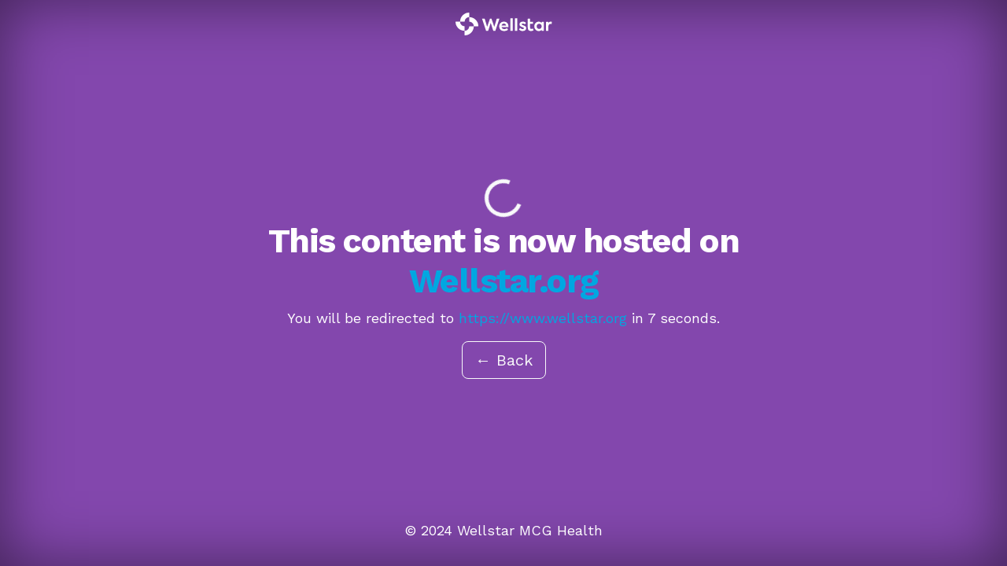

--- FILE ---
content_type: text/html; charset=UTF-8
request_url: https://www.augustahealth.org/providers/index/view-106
body_size: 12614
content:
<!doctype html>
<html lang="en" class="h-100" data-bs-theme="auto">
   <head>
       <meta charset="utf-8">
    <meta name="viewport" content="width=device-width, initial-scale=1">
    <meta name="description" content="">
	  <title>Redirect Notice</title>
	  <link rel="preconnect" href="https://fonts.googleapis.com">
<link rel="preconnect" href="https://fonts.gstatic.com" crossorigin>
	  <link rel="stylesheet" href="https://cdnjs.cloudflare.com/ajax/libs/bootstrap/5.3.0-alpha1/css/bootstrap.min.css" integrity="sha512-72OVeAaPeV8n3BdZj7hOkaPSEk/uwpDkaGyP4W2jSzAC8tfiO4LMEDWoL3uFp5mcZu+8Eehb4GhZWFwvrss69Q==" crossorigin="anonymous" referrerpolicy="no-referrer" />
  <link rel="icon" type="image/png" href="https://www.augustahealth.org/favicon.ico" />
  <link href="https://fonts.googleapis.com/css2?family=Work+Sans:wght@400;700;800&display=swap" rel="stylesheet" />
   <style>
 :root {  
--wellstar-purple: #8347AD;
--wellstar-dark-purple: #552E71;
--wellstar-blue:#00A7E1;
--wellstar-mid-blue:#6BC4E8;
--wellstar-light-blue:#B8D8EB;	
--wellstar-gray:#5B6670;	
--wellstar-lt-gray: #F2F2F2;
--wellstar-dk-gray: #EDEDED;
--wellstar-text-gray: #595959;
--bs-body-font-size: 18px;
}

body {
  font-family: "Work Sans", Arial, sans-serif;
  background-color: var(--wellstar-purple)!important;
  box-shadow: inset 0 0 5rem rgba(0, 0, 0, .5);
}
.text-bg-dark {
    color: #fff !important;
    background-color: RGBA(131, 71, 173, var(--bs-bg-opacity, 1)) !important;
}
.cover-container {
  max-width: 42em;
}
a {
  color: var(--wellstar-blue);
  text-decoration: none;
  background-color: transparent;
}

.spinner-border {
  width: 3rem;
  height: 3rem;
}
h1.hero-text { 
font-size: clamp( 2.34rem, calc(2.34rem + ((1vw - 0.48rem) * 1.083)), 3.12rem );
font-style: normal;
    font-weight: 600;
    letter-spacing: -1.5px;
	text-wrap:balance;
}
</style>
<script type="text/javascript">
  var count = 10;
  var redirect = "https://www.wellstar.org";
  function countDown() {
    var timer = document.getElementById("timer"); 
    if (count > 0) {
      count--;
      timer.innerHTML = "You will be redirected to <a href=" + redirect + "> " + redirect + "</a> in " + count + " seconds."; 
      setTimeout("countDown()", 1000);
    } else {
      window.location.href = redirect;
    }
  }
</script>

</head>
 <body class="d-flex h-100 text-center text-bg-dark">
 <div class="cover-container d-flex w-100 h-100 p-3 mx-auto flex-column">
  <header class="mb-auto">
    <div>
     <svg width="123px" height="49px" viewBox="0 0 123 49" version="1.1" xmlns="http://www.w3.org/2000/svg" xmlns:xlink="http://www.w3.org/1999/xlink">
    <title>WS_Logo-Vertical-Brand-Primary</title>
    <g id="WS_Logo-Vertical-Brand-Primary" stroke="none" stroke-width="1" fill="none" fill-rule="evenodd">
        <g id="Group" fill="#FFFFFF" fill-rule="nonzero">
            <g id="Wellstar-Logo">
                <path d="M5.81378622,11.6002802 C5.81378622,14.724991 8.29287706,17.2718995 11.3984824,17.3928421 C11.5197252,17.3928421 11.6208126,17.4936791 11.6208126,17.6146217 L11.6208126,17.6146217 L11.6275311,23.1989107 L11.6275311,23.1989107 L11.8433506,23.1947299 C14.8733771,23.0807954 17.3091935,20.6521692 17.4275496,17.6280254 C17.4275496,17.5070828 17.528637,17.4062458 17.6498798,17.4062458 L17.6498798,17.4062458 L23.2480336,17.3995439 C23.2480336,23.689486 18.2292202,28.8101103 11.9708975,28.9914726 C11.782263,28.9982775 11.6273244,28.8436195 11.6273244,28.6555553 L11.6273244,28.6555553 L11.6206059,23.1989107 C11.6212778,23.1989107 11.6219497,23.1989106 11.6226216,23.1989104 C5.31982339,23.1967845 0.188623737,18.1912015 0.00677271076,11.9497042 C3.60450983e-05,11.761537 0.154978966,11.6069821 0.343606185,11.6069821 L0.343606185,11.6069821 Z M17.4411933,5.79967613 C23.7467521,5.79967613 28.8800899,10.8060597 29.0620059,17.0488826 C29.0687244,17.2370499 28.9137857,17.3916048 28.7251513,17.3916048 L28.7251513,17.3916048 L23.2549588,17.3984098 C23.2549588,14.2735958 20.775837,11.7266874 17.670242,11.6057448 C17.5489992,11.6057448 17.4479118,11.5049078 17.4479118,11.3839652 L17.4479118,11.3839652 Z M17.0909017,0.00814047697 C17.2795361,0.00142049276 17.4344748,0.155979841 17.4277563,0.337419486 L17.4277563,0.337419486 L17.4344748,5.79404658 C14.3019025,5.79404658 11.7487739,8.26700786 11.6275311,11.3648907 C11.6275311,11.4858333 11.5264437,11.5866703 11.4052008,11.5866703 L11.4052008,11.5866703 L5.80700571,11.5933721 C5.80700571,5.3102144 10.8258605,0.189579813 17.0909017,0.00814047697 Z" id="Combined-Shape"></path>
                <g id="Group-7" transform="translate(33.790763, 7.346380)">
                    <path d="M0.208917936,0.443538609 L3.17983306,0.443538609 C3.26738012,0.443538609 3.34149021,0.50402021 3.36846752,0.584658906 L6.44708516,10.8393421 L9.92323054,0.584658906 C9.95020785,0.50402021 10.0243179,0.450261078 10.111865,0.450261078 L11.7960347,0.450261078 C11.8835818,0.450261078 11.9576919,0.50402021 11.9846692,0.584658906 L15.5213843,10.8460439 L18.559691,0.598093534 C18.586565,0.517454837 18.6606751,0.456973237 18.7483255,0.456973237 L21.7191373,0.456973237 C21.8539205,0.456973237 21.948186,0.591371065 21.9077717,0.719056735 L16.9226541,15.7785009 C16.8956768,15.8592324 16.8215667,15.9129503 16.7340196,15.9129503 L14.4031179,15.9129503 C14.3155709,15.9129503 14.2414608,15.8592324 14.2144835,15.7785009 L10.9673868,5.79264434 L7.72039357,15.7785009 C7.69341626,15.8592324 7.61930617,15.9129503 7.53175911,15.9129503 L5.20085743,15.9129503 C5.11331037,15.9129503 5.03920029,15.8592324 5.01222298,15.7785009 L0.00684650753,0.719056735 C-0.0268492908,0.571213968 0.0675196168,0.443538609 0.208917936,0.443538609 Z" id="Path"></path>
                    <path d="M27.7081003,4.19997595 C30.9550936,4.19997595 33.4342154,6.31002701 33.4342154,9.93211807 C33.4342154,10.3286613 33.4005196,10.691489 33.3533868,11.0544198 C33.3399499,11.1551538 33.2522994,11.2290803 33.1513154,11.2290803 L24.757444,11.2290803 C25.1144541,12.6066709 26.1384549,13.6550462 28.0920877,13.6550462 C29.2709238,13.6550462 30.6384978,13.2316956 31.595107,12.6268796 C31.6961944,12.5596549 31.8308742,12.5932672 31.8848289,12.6940012 L32.8548751,14.4076121 C32.9087263,14.5017473 32.8818524,14.6159881 32.794202,14.6764078 C31.6961944,15.4290769 29.9783289,16.1414318 27.9573045,16.1414318 C23.6794885,16.1414318 21.7528331,13.2316956 21.7528331,10.1808082 C21.7528331,6.77369178 24.1444079,4.19997595 27.7081003,4.19997595 Z M27.7148188,6.6527492 C26.226002,6.6527492 25.1144541,7.55327136 24.757444,9.03840087 L30.5643877,9.03840087 C30.2949247,7.5733769 29.223791,6.6527492 27.7148188,6.6527492 Z" id="Shape"></path>
                    <path d="M36.0483272,15.6844688 L36.0483272,0.208324367 C36.0483272,0.094083635 36.1425927,-1.831519e-15 36.2571171,-1.831519e-15 L38.7968087,-1.831519e-15 C38.9113331,-1.831519e-15 39.005702,0.094083635 39.005702,0.208324367 L39.005702,15.6844688 C39.005702,15.7987096 38.9113331,15.8927417 38.7968087,15.8927417 L36.2571171,15.8927417 C36.1358742,15.8927417 36.0483272,15.7987096 36.0483272,15.6844688 Z" id="Path"></path>
                    <path d="M41.7811608,15.6844688 L41.7811608,0.208324367 C41.7811608,0.094083635 41.8754263,-1.831519e-15 41.9899507,-1.831519e-15 L44.5296423,-1.831519e-15 C44.6441667,-1.831519e-15 44.7385356,0.094083635 44.7385356,0.208324367 L44.7385356,15.6844688 C44.7385356,15.7987096 44.6441667,15.8927417 44.5296423,15.8927417 L41.9899507,15.8927417 C41.8754263,15.8927417 41.7811608,15.7987096 41.7811608,15.6844688 Z" id="Path"></path>
                    <path d="M46.961528,13.8567202 L48.2549919,12.3245747 C48.3358205,12.2237377 48.4907591,12.2170358 48.5783062,12.3110679 C49.3866952,13.1846796 50.505065,13.715569 51.5829171,13.715569 C52.4855717,13.715569 53.1525625,13.2586061 53.1525625,12.606774 C53.1525625,12.1901253 52.8830994,11.8743136 52.3373515,11.6256235 C51.7108784,11.3367223 50.2019062,10.8528489 49.5079381,10.496723 C48.2078591,9.87169833 47.5408684,8.8637404 47.5408684,7.54667262 C47.5408684,5.55746103 49.2183196,4.11945067 51.8186843,4.11945067 C53.2266726,4.11945067 54.5941431,4.56290679 55.6855356,5.61128203 C55.7663642,5.68520857 55.7730826,5.81285299 55.705691,5.90018323 L54.4998776,7.46594112 C54.4257675,7.56677816 54.2775473,7.58018186 54.1832818,7.49285162 C53.3680709,6.79400354 52.4585944,6.51850603 51.7378558,6.51850603 C50.9226448,6.51850603 50.4376734,6.95526031 50.4376734,7.47944793 C50.4376734,7.87588801 50.6868776,8.2724312 51.4414154,8.52101821 C52.1555389,8.78981386 53.2872423,9.1661484 54.1900003,9.62981318 C55.4699238,10.3018539 56.1166558,11.1754655 56.1166558,12.512742 C56.1166558,14.5824788 54.3583759,16.1750441 51.5693768,16.1750441 C49.8043784,16.1750441 48.1202087,15.4897028 46.9682465,14.1188141 C46.8874179,14.0515894 46.8941364,13.9373486 46.961528,13.8567202 Z" id="Path"></path>
                    <path d="M65.3662558,15.0864578 C65.3932331,15.1670862 65.3662558,15.2612214 65.2921457,15.3015356 C64.3962095,15.8593355 63.1634188,16.1616404 62.0383305,16.1616404 C59.4178104,16.1616404 58.0569549,14.6160912 58.0569549,11.6660408 L58.0569549,0.645243612 C58.0569549,0.544437508 58.1378868,0.463798811 58.2388709,0.463798811 L60.8325171,0.463798811 C60.9336045,0.463798811 61.0144331,0.544437508 61.0144331,0.645243612 L61.0144331,4.50248706 L64.6049994,4.50248706 C64.7060868,4.50248706 64.7869154,4.58311544 64.7869154,4.68395248 L64.7869154,6.78730169 C64.7869154,6.88813872 64.7060868,6.96876711 64.6049994,6.96876711 L61.0144331,6.96876711 L61.0144331,11.4845754 C61.0144331,12.8017463 61.5196633,13.4938925 62.6312112,13.4938925 C63.2846616,13.4938925 63.8438465,13.2788147 64.3557952,13.0033172 C64.4500608,12.9494962 64.571407,12.9966154 64.6118213,13.0973493 L65.3662558,15.0864578 Z" id="Path"></path>
                    <path d="M72.0491868,4.2086368 C73.6657583,4.2086368 74.8378759,4.92099169 75.6999095,5.86182804 L75.6999095,4.73952626 C75.6999095,4.61188184 75.8074053,4.50434295 75.9355734,4.50434295 L78.273607,4.50434295 C78.4017751,4.4976411 78.5092709,4.60517999 78.5092709,4.73282442 L78.5092709,15.6595173 C78.5092709,15.7871618 78.4017751,15.8947007 78.273607,15.8947007 L75.9355734,15.8947007 C75.8074053,15.8947007 75.6999095,15.7871618 75.6999095,15.6595173 L75.6999095,14.5776329 C74.8647499,15.4780519 73.6657583,16.1701982 72.0491868,16.1701982 C68.7343885,16.1701982 66.3900499,13.5359595 66.3900499,10.1491548 C66.3900499,6.72193289 68.8016768,4.2086368 72.0491868,4.2086368 Z M72.5339515,6.90339832 C70.6269347,6.90339832 69.3474247,8.40863337 69.3474247,10.189469 C69.3474247,12.0106189 70.647607,13.4956453 72.5339515,13.4956453 C74.4202961,13.4956453 75.7402205,11.9837084 75.7402205,10.189469 C75.7402205,8.41533522 74.4202961,6.90339832 72.5339515,6.90339832 Z" id="Shape"></path>
                    <path d="M81.5274221,4.4976411 L83.8788927,4.4976411 C84.0132625,4.4976411 84.1145566,4.60517999 84.1145566,4.73952626 L84.1145566,6.02978666 C84.8287835,4.77313861 85.9202793,4.18853126 87.2608759,4.18853126 C87.6247079,4.18853126 88.0557247,4.25575595 88.4660692,4.37669853 C88.5745986,4.41031087 88.6417835,4.5110448 88.6283465,4.62528553 L88.4195566,6.97062301 C88.4061196,7.11847608 88.2645146,7.21921001 88.1229095,7.17889582 C87.7528759,7.07816189 87.3818087,7.0243409 87.0314137,7.0243409 C85.4820272,7.0243409 84.2427247,7.98528279 84.2427247,10.4716684 L84.2427247,15.6461137 C84.2427247,15.7804599 84.1352289,15.8879988 83.9998255,15.8879988 L81.5212205,15.8879988 C81.3858171,15.8879988 81.2783213,15.7804599 81.2783213,15.6461137 L81.2783213,4.73952626 C81.2917583,4.60517999 81.3992541,4.4976411 81.5274221,4.4976411 Z" id="Path"></path>
                </g>
            </g>
        </g>
    </g>
</svg>
    </div>
  </header>

  <main class="px-3">
    <div class="row spinner-border text-light" role="status"></div>
    <h1 class="hero-text">This content is now hosted on <span style="color: var(--wellstar-blue);">Wellstar.org</span></h1>
	 <p id="timer">
		   <script type="text/javascript">
          countDown();
        </script>
		</p>
    <p>    
      <a href="javascript:void()" class="btn btn-lg btn-outline-light" onclick="history.back()">&larr; Back</a>
    </p>
	  
  </main>
 
  <footer class="mt-auto text-white-75">
    <p>&copy; 2024 Wellstar MCG Health</p>
  </footer>
</div>
<script src="https://cdnjs.cloudflare.com/ajax/libs/bootstrap/5.3.0-alpha1/js/bootstrap.bundle.min.js" integrity="sha512-Sct/LCTfkoqr7upmX9VZKEzXuRk5YulFoDTunGapYJdlCwA+Rl4RhgcPCLf7awTNLmIVrszTPNUFu4MSesep5Q==" crossorigin="anonymous" referrerpolicy="no-referrer"></script>
</body>
</html>